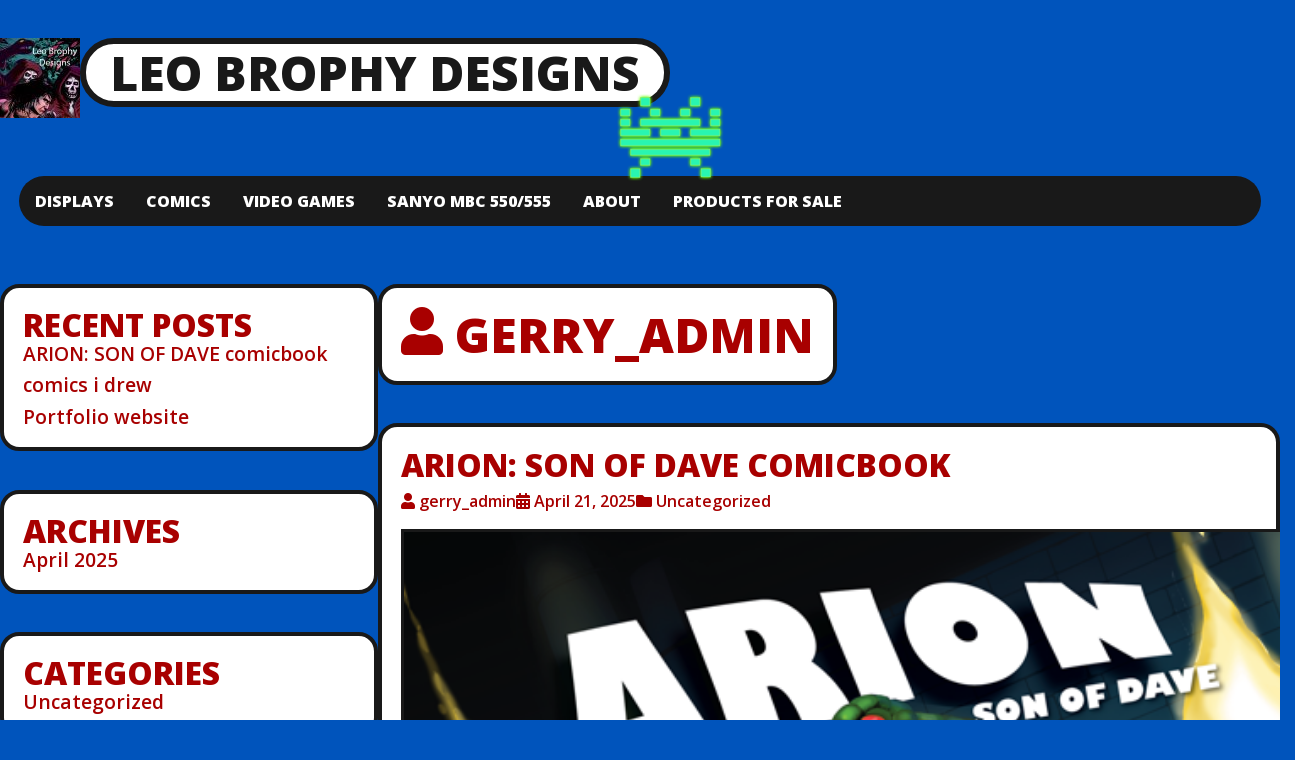

--- FILE ---
content_type: text/html; charset=UTF-8
request_url: http://eriscreations.com/author/gerry_admin/
body_size: 8242
content:

<!DOCTYPE html>
<html lang="en-US" class="no-js">

<head>
  <meta charset="UTF-8">
  <meta name="viewport" content="width=device-width, initial-scale=1">
  <title>gerry_admin &#8211; Leo Brophy Designs</title>
<meta name='robots' content='max-image-preview:large' />
	<style>img:is([sizes="auto" i], [sizes^="auto," i]) { contain-intrinsic-size: 3000px 1500px }</style>
	<link rel='dns-prefetch' href='//fonts.googleapis.com' />
<link rel="alternate" type="application/rss+xml" title="Leo Brophy Designs &raquo; Feed" href="http://eriscreations.com/feed/" />
<link rel="alternate" type="application/rss+xml" title="Leo Brophy Designs &raquo; Comments Feed" href="http://eriscreations.com/comments/feed/" />
<link rel="alternate" type="application/rss+xml" title="Leo Brophy Designs &raquo; Posts by gerry_admin Feed" href="http://eriscreations.com/author/gerry_admin/feed/" />
<script type="text/javascript">
/* <![CDATA[ */
window._wpemojiSettings = {"baseUrl":"https:\/\/s.w.org\/images\/core\/emoji\/16.0.1\/72x72\/","ext":".png","svgUrl":"https:\/\/s.w.org\/images\/core\/emoji\/16.0.1\/svg\/","svgExt":".svg","source":{"concatemoji":"http:\/\/eriscreations.com\/wp-includes\/js\/wp-emoji-release.min.js?ver=6.8.3"}};
/*! This file is auto-generated */
!function(s,n){var o,i,e;function c(e){try{var t={supportTests:e,timestamp:(new Date).valueOf()};sessionStorage.setItem(o,JSON.stringify(t))}catch(e){}}function p(e,t,n){e.clearRect(0,0,e.canvas.width,e.canvas.height),e.fillText(t,0,0);var t=new Uint32Array(e.getImageData(0,0,e.canvas.width,e.canvas.height).data),a=(e.clearRect(0,0,e.canvas.width,e.canvas.height),e.fillText(n,0,0),new Uint32Array(e.getImageData(0,0,e.canvas.width,e.canvas.height).data));return t.every(function(e,t){return e===a[t]})}function u(e,t){e.clearRect(0,0,e.canvas.width,e.canvas.height),e.fillText(t,0,0);for(var n=e.getImageData(16,16,1,1),a=0;a<n.data.length;a++)if(0!==n.data[a])return!1;return!0}function f(e,t,n,a){switch(t){case"flag":return n(e,"\ud83c\udff3\ufe0f\u200d\u26a7\ufe0f","\ud83c\udff3\ufe0f\u200b\u26a7\ufe0f")?!1:!n(e,"\ud83c\udde8\ud83c\uddf6","\ud83c\udde8\u200b\ud83c\uddf6")&&!n(e,"\ud83c\udff4\udb40\udc67\udb40\udc62\udb40\udc65\udb40\udc6e\udb40\udc67\udb40\udc7f","\ud83c\udff4\u200b\udb40\udc67\u200b\udb40\udc62\u200b\udb40\udc65\u200b\udb40\udc6e\u200b\udb40\udc67\u200b\udb40\udc7f");case"emoji":return!a(e,"\ud83e\udedf")}return!1}function g(e,t,n,a){var r="undefined"!=typeof WorkerGlobalScope&&self instanceof WorkerGlobalScope?new OffscreenCanvas(300,150):s.createElement("canvas"),o=r.getContext("2d",{willReadFrequently:!0}),i=(o.textBaseline="top",o.font="600 32px Arial",{});return e.forEach(function(e){i[e]=t(o,e,n,a)}),i}function t(e){var t=s.createElement("script");t.src=e,t.defer=!0,s.head.appendChild(t)}"undefined"!=typeof Promise&&(o="wpEmojiSettingsSupports",i=["flag","emoji"],n.supports={everything:!0,everythingExceptFlag:!0},e=new Promise(function(e){s.addEventListener("DOMContentLoaded",e,{once:!0})}),new Promise(function(t){var n=function(){try{var e=JSON.parse(sessionStorage.getItem(o));if("object"==typeof e&&"number"==typeof e.timestamp&&(new Date).valueOf()<e.timestamp+604800&&"object"==typeof e.supportTests)return e.supportTests}catch(e){}return null}();if(!n){if("undefined"!=typeof Worker&&"undefined"!=typeof OffscreenCanvas&&"undefined"!=typeof URL&&URL.createObjectURL&&"undefined"!=typeof Blob)try{var e="postMessage("+g.toString()+"("+[JSON.stringify(i),f.toString(),p.toString(),u.toString()].join(",")+"));",a=new Blob([e],{type:"text/javascript"}),r=new Worker(URL.createObjectURL(a),{name:"wpTestEmojiSupports"});return void(r.onmessage=function(e){c(n=e.data),r.terminate(),t(n)})}catch(e){}c(n=g(i,f,p,u))}t(n)}).then(function(e){for(var t in e)n.supports[t]=e[t],n.supports.everything=n.supports.everything&&n.supports[t],"flag"!==t&&(n.supports.everythingExceptFlag=n.supports.everythingExceptFlag&&n.supports[t]);n.supports.everythingExceptFlag=n.supports.everythingExceptFlag&&!n.supports.flag,n.DOMReady=!1,n.readyCallback=function(){n.DOMReady=!0}}).then(function(){return e}).then(function(){var e;n.supports.everything||(n.readyCallback(),(e=n.source||{}).concatemoji?t(e.concatemoji):e.wpemoji&&e.twemoji&&(t(e.twemoji),t(e.wpemoji)))}))}((window,document),window._wpemojiSettings);
/* ]]> */
</script>
<style id='wp-emoji-styles-inline-css' type='text/css'>

	img.wp-smiley, img.emoji {
		display: inline !important;
		border: none !important;
		box-shadow: none !important;
		height: 1em !important;
		width: 1em !important;
		margin: 0 0.07em !important;
		vertical-align: -0.1em !important;
		background: none !important;
		padding: 0 !important;
	}
</style>
<link rel='stylesheet' id='wp-block-library-css' href='http://eriscreations.com/wp-includes/css/dist/block-library/style.min.css?ver=6.8.3' type='text/css' media='all' />
<style id='classic-theme-styles-inline-css' type='text/css'>
/*! This file is auto-generated */
.wp-block-button__link{color:#fff;background-color:#32373c;border-radius:9999px;box-shadow:none;text-decoration:none;padding:calc(.667em + 2px) calc(1.333em + 2px);font-size:1.125em}.wp-block-file__button{background:#32373c;color:#fff;text-decoration:none}
</style>
<style id='jeffpaul-pong-block-style-inline-css' type='text/css'>
.pong-block__game{box-shadow:0 5px 28px -8px rgba(8,28,45,.333)}.pong-block__canvas{background:transparent;border:0;margin:0;touch-action:manipulation;-webkit-user-select:none;-moz-user-select:none;user-select:none}.pong-block__overlay{align-items:center;backdrop-filter:blur(2px);background:rgba(0,0,0,.55);color:#fff;display:flex;height:100%;justify-content:center;left:0;position:absolute;top:0;width:100%;z-index:4}.pong-block__overlay-content{background:rgba(34,34,34,.667);border-radius:16px;box-shadow:0 2px 8px rgba(0,0,0,.2);max-width:94vw;padding:2em 2.5em;text-align:center}.pong-block__overlay-btn{background:#fff;border:2px solid #000;border-radius:6px;box-shadow:0 2px 8px hsla(0,0%,7%,.133);color:#000;cursor:pointer;font-size:1.2em;font-weight:600;margin:.5em;padding:.85em 2.5em;transition:background .105s,color .105s}.pong-block__overlay-btn:hover{background:#000;color:#fff}.pong-block__overlay-btn:focus{outline:3px solid #3899e4}.pong-block__touch-controls{bottom:7px;display:flex;flex-direction:column;gap:18px;position:absolute;right:7px;z-index:2}.pong-block__touch-btn{align-items:center;background:#333;border:none;border-radius:50%;box-shadow:0 1px 3px rgba(0,0,0,.133);color:#fff;cursor:pointer;display:flex;font-size:2em;height:62px;justify-content:center;opacity:.97;transition:background .15s;width:62px}.pong-block__touch-btn:focus{outline:3px solid #2a88de}@media(max-width:680px){.pong-block__game{min-width:unset;padding:.5em .2em}.pong-block__overlay-btn{font-size:1.1em;padding:.7em 1.8em}}@media(max-width:520px){.pong-block__game{padding:.55em .06em}.pong-block__overlay-content{padding:1.2em .4em}.pong-block__overlay-btn{font-size:1em;margin:.3em;padding:.6em 1.2em}.pong-block__touch-controls{bottom:3px;right:3px}.pong-block__touch-btn{font-size:1.68em;height:48px;width:48px}}

</style>
<style id='global-styles-inline-css' type='text/css'>
:root{--wp--preset--aspect-ratio--square: 1;--wp--preset--aspect-ratio--4-3: 4/3;--wp--preset--aspect-ratio--3-4: 3/4;--wp--preset--aspect-ratio--3-2: 3/2;--wp--preset--aspect-ratio--2-3: 2/3;--wp--preset--aspect-ratio--16-9: 16/9;--wp--preset--aspect-ratio--9-16: 9/16;--wp--preset--color--black: #000000;--wp--preset--color--cyan-bluish-gray: #abb8c3;--wp--preset--color--white: #ffffff;--wp--preset--color--pale-pink: #f78da7;--wp--preset--color--vivid-red: #cf2e2e;--wp--preset--color--luminous-vivid-orange: #ff6900;--wp--preset--color--luminous-vivid-amber: #fcb900;--wp--preset--color--light-green-cyan: #7bdcb5;--wp--preset--color--vivid-green-cyan: #00d084;--wp--preset--color--pale-cyan-blue: #8ed1fc;--wp--preset--color--vivid-cyan-blue: #0693e3;--wp--preset--color--vivid-purple: #9b51e0;--wp--preset--gradient--vivid-cyan-blue-to-vivid-purple: linear-gradient(135deg,rgba(6,147,227,1) 0%,rgb(155,81,224) 100%);--wp--preset--gradient--light-green-cyan-to-vivid-green-cyan: linear-gradient(135deg,rgb(122,220,180) 0%,rgb(0,208,130) 100%);--wp--preset--gradient--luminous-vivid-amber-to-luminous-vivid-orange: linear-gradient(135deg,rgba(252,185,0,1) 0%,rgba(255,105,0,1) 100%);--wp--preset--gradient--luminous-vivid-orange-to-vivid-red: linear-gradient(135deg,rgba(255,105,0,1) 0%,rgb(207,46,46) 100%);--wp--preset--gradient--very-light-gray-to-cyan-bluish-gray: linear-gradient(135deg,rgb(238,238,238) 0%,rgb(169,184,195) 100%);--wp--preset--gradient--cool-to-warm-spectrum: linear-gradient(135deg,rgb(74,234,220) 0%,rgb(151,120,209) 20%,rgb(207,42,186) 40%,rgb(238,44,130) 60%,rgb(251,105,98) 80%,rgb(254,248,76) 100%);--wp--preset--gradient--blush-light-purple: linear-gradient(135deg,rgb(255,206,236) 0%,rgb(152,150,240) 100%);--wp--preset--gradient--blush-bordeaux: linear-gradient(135deg,rgb(254,205,165) 0%,rgb(254,45,45) 50%,rgb(107,0,62) 100%);--wp--preset--gradient--luminous-dusk: linear-gradient(135deg,rgb(255,203,112) 0%,rgb(199,81,192) 50%,rgb(65,88,208) 100%);--wp--preset--gradient--pale-ocean: linear-gradient(135deg,rgb(255,245,203) 0%,rgb(182,227,212) 50%,rgb(51,167,181) 100%);--wp--preset--gradient--electric-grass: linear-gradient(135deg,rgb(202,248,128) 0%,rgb(113,206,126) 100%);--wp--preset--gradient--midnight: linear-gradient(135deg,rgb(2,3,129) 0%,rgb(40,116,252) 100%);--wp--preset--font-size--small: 13px;--wp--preset--font-size--medium: 20px;--wp--preset--font-size--large: 36px;--wp--preset--font-size--x-large: 42px;--wp--preset--spacing--20: 0.44rem;--wp--preset--spacing--30: 0.67rem;--wp--preset--spacing--40: 1rem;--wp--preset--spacing--50: 1.5rem;--wp--preset--spacing--60: 2.25rem;--wp--preset--spacing--70: 3.38rem;--wp--preset--spacing--80: 5.06rem;--wp--preset--shadow--natural: 6px 6px 9px rgba(0, 0, 0, 0.2);--wp--preset--shadow--deep: 12px 12px 50px rgba(0, 0, 0, 0.4);--wp--preset--shadow--sharp: 6px 6px 0px rgba(0, 0, 0, 0.2);--wp--preset--shadow--outlined: 6px 6px 0px -3px rgba(255, 255, 255, 1), 6px 6px rgba(0, 0, 0, 1);--wp--preset--shadow--crisp: 6px 6px 0px rgba(0, 0, 0, 1);}:where(.is-layout-flex){gap: 0.5em;}:where(.is-layout-grid){gap: 0.5em;}body .is-layout-flex{display: flex;}.is-layout-flex{flex-wrap: wrap;align-items: center;}.is-layout-flex > :is(*, div){margin: 0;}body .is-layout-grid{display: grid;}.is-layout-grid > :is(*, div){margin: 0;}:where(.wp-block-columns.is-layout-flex){gap: 2em;}:where(.wp-block-columns.is-layout-grid){gap: 2em;}:where(.wp-block-post-template.is-layout-flex){gap: 1.25em;}:where(.wp-block-post-template.is-layout-grid){gap: 1.25em;}.has-black-color{color: var(--wp--preset--color--black) !important;}.has-cyan-bluish-gray-color{color: var(--wp--preset--color--cyan-bluish-gray) !important;}.has-white-color{color: var(--wp--preset--color--white) !important;}.has-pale-pink-color{color: var(--wp--preset--color--pale-pink) !important;}.has-vivid-red-color{color: var(--wp--preset--color--vivid-red) !important;}.has-luminous-vivid-orange-color{color: var(--wp--preset--color--luminous-vivid-orange) !important;}.has-luminous-vivid-amber-color{color: var(--wp--preset--color--luminous-vivid-amber) !important;}.has-light-green-cyan-color{color: var(--wp--preset--color--light-green-cyan) !important;}.has-vivid-green-cyan-color{color: var(--wp--preset--color--vivid-green-cyan) !important;}.has-pale-cyan-blue-color{color: var(--wp--preset--color--pale-cyan-blue) !important;}.has-vivid-cyan-blue-color{color: var(--wp--preset--color--vivid-cyan-blue) !important;}.has-vivid-purple-color{color: var(--wp--preset--color--vivid-purple) !important;}.has-black-background-color{background-color: var(--wp--preset--color--black) !important;}.has-cyan-bluish-gray-background-color{background-color: var(--wp--preset--color--cyan-bluish-gray) !important;}.has-white-background-color{background-color: var(--wp--preset--color--white) !important;}.has-pale-pink-background-color{background-color: var(--wp--preset--color--pale-pink) !important;}.has-vivid-red-background-color{background-color: var(--wp--preset--color--vivid-red) !important;}.has-luminous-vivid-orange-background-color{background-color: var(--wp--preset--color--luminous-vivid-orange) !important;}.has-luminous-vivid-amber-background-color{background-color: var(--wp--preset--color--luminous-vivid-amber) !important;}.has-light-green-cyan-background-color{background-color: var(--wp--preset--color--light-green-cyan) !important;}.has-vivid-green-cyan-background-color{background-color: var(--wp--preset--color--vivid-green-cyan) !important;}.has-pale-cyan-blue-background-color{background-color: var(--wp--preset--color--pale-cyan-blue) !important;}.has-vivid-cyan-blue-background-color{background-color: var(--wp--preset--color--vivid-cyan-blue) !important;}.has-vivid-purple-background-color{background-color: var(--wp--preset--color--vivid-purple) !important;}.has-black-border-color{border-color: var(--wp--preset--color--black) !important;}.has-cyan-bluish-gray-border-color{border-color: var(--wp--preset--color--cyan-bluish-gray) !important;}.has-white-border-color{border-color: var(--wp--preset--color--white) !important;}.has-pale-pink-border-color{border-color: var(--wp--preset--color--pale-pink) !important;}.has-vivid-red-border-color{border-color: var(--wp--preset--color--vivid-red) !important;}.has-luminous-vivid-orange-border-color{border-color: var(--wp--preset--color--luminous-vivid-orange) !important;}.has-luminous-vivid-amber-border-color{border-color: var(--wp--preset--color--luminous-vivid-amber) !important;}.has-light-green-cyan-border-color{border-color: var(--wp--preset--color--light-green-cyan) !important;}.has-vivid-green-cyan-border-color{border-color: var(--wp--preset--color--vivid-green-cyan) !important;}.has-pale-cyan-blue-border-color{border-color: var(--wp--preset--color--pale-cyan-blue) !important;}.has-vivid-cyan-blue-border-color{border-color: var(--wp--preset--color--vivid-cyan-blue) !important;}.has-vivid-purple-border-color{border-color: var(--wp--preset--color--vivid-purple) !important;}.has-vivid-cyan-blue-to-vivid-purple-gradient-background{background: var(--wp--preset--gradient--vivid-cyan-blue-to-vivid-purple) !important;}.has-light-green-cyan-to-vivid-green-cyan-gradient-background{background: var(--wp--preset--gradient--light-green-cyan-to-vivid-green-cyan) !important;}.has-luminous-vivid-amber-to-luminous-vivid-orange-gradient-background{background: var(--wp--preset--gradient--luminous-vivid-amber-to-luminous-vivid-orange) !important;}.has-luminous-vivid-orange-to-vivid-red-gradient-background{background: var(--wp--preset--gradient--luminous-vivid-orange-to-vivid-red) !important;}.has-very-light-gray-to-cyan-bluish-gray-gradient-background{background: var(--wp--preset--gradient--very-light-gray-to-cyan-bluish-gray) !important;}.has-cool-to-warm-spectrum-gradient-background{background: var(--wp--preset--gradient--cool-to-warm-spectrum) !important;}.has-blush-light-purple-gradient-background{background: var(--wp--preset--gradient--blush-light-purple) !important;}.has-blush-bordeaux-gradient-background{background: var(--wp--preset--gradient--blush-bordeaux) !important;}.has-luminous-dusk-gradient-background{background: var(--wp--preset--gradient--luminous-dusk) !important;}.has-pale-ocean-gradient-background{background: var(--wp--preset--gradient--pale-ocean) !important;}.has-electric-grass-gradient-background{background: var(--wp--preset--gradient--electric-grass) !important;}.has-midnight-gradient-background{background: var(--wp--preset--gradient--midnight) !important;}.has-small-font-size{font-size: var(--wp--preset--font-size--small) !important;}.has-medium-font-size{font-size: var(--wp--preset--font-size--medium) !important;}.has-large-font-size{font-size: var(--wp--preset--font-size--large) !important;}.has-x-large-font-size{font-size: var(--wp--preset--font-size--x-large) !important;}
:where(.wp-block-post-template.is-layout-flex){gap: 1.25em;}:where(.wp-block-post-template.is-layout-grid){gap: 1.25em;}
:where(.wp-block-columns.is-layout-flex){gap: 2em;}:where(.wp-block-columns.is-layout-grid){gap: 2em;}
:root :where(.wp-block-pullquote){font-size: 1.5em;line-height: 1.6;}
</style>
<link rel='stylesheet' id='jellyfish_invaders_style-css' href='http://eriscreations.com/wp-content/plugins/jellyfish-invaders/jellyfish_invaders.css?ver=6.8.3' type='text/css' media='all' />
<link rel='stylesheet' id='ruffie-fonts-css' href='https://fonts.googleapis.com/css?family=Open+Sans%3A300%2C300i%2C400%2C400i%2C600%2C600i%2C700%2C700i%2C800%2C800i&#038;ver=2.1.1' type='text/css' media='all' />
<link rel='stylesheet' id='font-awesome-css' href='http://eriscreations.com/wp-content/themes/ruffie/assets/icons/fontawesome-free-5.15.3-web/css/all.min.css?ver=5.15.3' type='text/css' media='all' />
<link rel='stylesheet' id='ruffie-style-css' href='http://eriscreations.com/wp-content/themes/ruffie/style.css?ver=2.1.1' type='text/css' media='all' />
<style id='ruffie-style-inline-css' type='text/css'>

    :root {
      --background-color:   #0054bc;
      --text-color:         #a80000;
      --anchor-color:       #191919;
      --border-color:       #191919;     
      --site-title-color:   #191919;
      --site-tagline-color: #191919;
    }
  
</style>
<script type="text/javascript" src="http://eriscreations.com/wp-includes/js/jquery/jquery.min.js?ver=3.7.1" id="jquery-core-js"></script>
<script type="text/javascript" src="http://eriscreations.com/wp-includes/js/jquery/jquery-migrate.min.js?ver=3.4.1" id="jquery-migrate-js"></script>
<link rel="https://api.w.org/" href="http://eriscreations.com/wp-json/" /><link rel="alternate" title="JSON" type="application/json" href="http://eriscreations.com/wp-json/wp/v2/users/1" /><link rel="EditURI" type="application/rsd+xml" title="RSD" href="http://eriscreations.com/xmlrpc.php?rsd" />
<meta name="generator" content="WordPress 6.8.3" />
<style type="text/css" id="custom-background-css">
body.custom-background { background-color: #0054bc; }
</style>
	<link rel="icon" href="http://eriscreations.com/wp-content/uploads/2023/09/cropped-etsy_icon-32x32.jpg" sizes="32x32" />
<link rel="icon" href="http://eriscreations.com/wp-content/uploads/2023/09/cropped-etsy_icon-192x192.jpg" sizes="192x192" />
<link rel="apple-touch-icon" href="http://eriscreations.com/wp-content/uploads/2023/09/cropped-etsy_icon-180x180.jpg" />
<meta name="msapplication-TileImage" content="http://eriscreations.com/wp-content/uploads/2023/09/cropped-etsy_icon-270x270.jpg" />
</head>

<body class="archive author author-gerry_admin author-1 custom-background wp-custom-logo wp-embed-responsive wp-theme-ruffie has-left-sidebar">
  
  <div class="site-container">

    
  <nav class="header-nav-container">
    <input type="checkbox" id="header-nav-toggle" />

    <label for="header-nav-toggle" class="header-nav-toggle-label">
      <span class="header-nav-toggle-label__open">Menu<i class="fas fa-bars"></i></span>
      <span class="header-nav-toggle-label__close">Close menu<i class="fas fa-times"></i></span>
      <span class="screen-reader-text">Toggle menu</span>
    </label><!-- .header-nav-toggle-label -->

    <ul id="menu-mainmenu" class="header-nav"><li id="menu-item-181" class="menu-item menu-item-type-post_type menu-item-object-page menu-item-181"><a href="http://eriscreations.com/samples/">Displays</a></li>
<li id="menu-item-229" class="menu-item menu-item-type-post_type menu-item-object-page menu-item-home menu-item-229"><a href="http://eriscreations.com/comics/">Comics</a></li>
<li id="menu-item-242" class="menu-item menu-item-type-post_type menu-item-object-page menu-item-242"><a href="http://eriscreations.com/video-games/">Video Games</a></li>
<li id="menu-item-85" class="menu-item menu-item-type-post_type menu-item-object-page menu-item-85"><a href="http://eriscreations.com/sanyo-mbc-550-555/">Sanyo mbc 550/555</a></li>
<li id="menu-item-31" class="menu-item menu-item-type-post_type menu-item-object-page menu-item-31"><a href="http://eriscreations.com/about/">About</a></li>
<li id="menu-item-291" class="menu-item menu-item-type-post_type menu-item-object-page menu-item-291"><a href="http://eriscreations.com/products-for-sale/">Products For Sale</a></li>
</ul>  </nav>

    <header class="site-header">

  <div class="site-branding">
    <a href="http://eriscreations.com/" class="custom-logo-link" rel="home"><img width="80" height="80" src="http://eriscreations.com/wp-content/uploads/2025/04/cropped-500x500-logo.jpg" class="custom-logo" alt="Leo Brophy Designs" decoding="async" /></a>
                  <p class="site-title">
          <a href="http://eriscreations.com/" title="Leo Brophy Designs">Leo Brophy Designs</a>
        </p><!-- .site-title -->
          
  </div><!-- .site-branding -->

    <div class="social-links">
    
                                                                                                                                                                                                                        </div><!-- .social-links -->
  
</header>

    
    
<main class="site-main" role="main">



  <aside class="widget-area widget-area-left-sidebar" role="complementary">
    
		<div id="recent-posts-2" class="widget widget_recent_entries">
		<h3 class="widget-title">Recent Posts</h3>
		<ul>
											<li>
					<a href="http://eriscreations.com/2025/04/21/arion-son-of-dave-comicbook/">ARION: SON OF DAVE comicbook</a>
									</li>
											<li>
					<a href="http://eriscreations.com/2025/04/02/comics-i-drew/">comics i drew</a>
									</li>
											<li>
					<a href="http://eriscreations.com/2025/04/02/portfolio-website/">Portfolio website</a>
									</li>
					</ul>

		</div><div id="archives-2" class="widget widget_archive"><h3 class="widget-title">Archives</h3>
			<ul>
					<li><a href='http://eriscreations.com/2025/04/'>April 2025</a></li>
			</ul>

			</div><div id="categories-2" class="widget widget_categories"><h3 class="widget-title">Categories</h3>
			<ul>
					<li class="cat-item cat-item-1"><a href="http://eriscreations.com/category/uncategorized/">Uncategorized</a>
</li>
			</ul>

			</div><div id="block-2" class="widget widget_block widget_text">
<p>YMCCrossword</p>
</div>  </aside>


  <section class="content-container">

          <header class="archive-header">
                  <h1><i class="fas fa-user"></i><span class="vcard">gerry_admin</span></h1>
        
              </header>
    
    <article id="post-244" class="post-244 post type-post status-publish format-standard has-post-thumbnail hentry category-uncategorized">

  <header class="entry-header">
    <h2 class="entry-title"><a href="http://eriscreations.com/2025/04/21/arion-son-of-dave-comicbook/">ARION: SON OF DAVE comicbook</a></h2>    <div class="entry-meta"><span class="entry-meta__author"><i class="fas fa-user"></i><a href="http://eriscreations.com/author/gerry_admin/" aria-label="Author: gerry_admin">gerry_admin</a></span><span class="entry-meta__date"><i class="fas fa-calendar-alt"></i><a href="http://eriscreations.com/2025/04/21/arion-son-of-dave-comicbook/" aria-label="Posted: April 21, 2025">April 21, 2025</a></span><span class="entry-meta__categories"><i class="fas fa-folder"></i><a href="http://eriscreations.com/category/uncategorized/" rel="category tag">Uncategorized</a></span></div><!-- .entry-meta -->      </header>

  <a class="post-thumbnail" href="http://eriscreations.com/2025/04/21/arion-son-of-dave-comicbook/" aria-label="ARION: SON OF DAVE comicbook"><img width="525" height="750" src="http://eriscreations.com/wp-content/uploads/2025/04/cover6-01.png" class="attachment-post-thumbnail size-post-thumbnail wp-post-image" alt="" decoding="async" fetchpriority="high" srcset="http://eriscreations.com/wp-content/uploads/2025/04/cover6-01.png 525w, http://eriscreations.com/wp-content/uploads/2025/04/cover6-01-210x300.png 210w" sizes="(max-width: 525px) 100vw, 525px" /></a><!-- .post-thumbnail -->
  <section class="entry-content">
    <p>I have finished drawing a 22 page full colour comic book. I will add in a 8 page origin story previously published to bring it up to 32 pages including inner title page. Below is the comicbook cover. I hope to run an indiegogo campaign shortly to market and find some customers for my offbeat&#8230;<a class="read-more-link button" href="http://eriscreations.com/2025/04/21/arion-son-of-dave-comicbook/">Read more</a></p>
  </section><!-- .entry-content -->

</article>
<article id="post-224" class="post-224 post type-post status-publish format-standard has-post-thumbnail hentry category-uncategorized">

  <header class="entry-header">
    <h2 class="entry-title"><a href="http://eriscreations.com/2025/04/02/comics-i-drew/">comics i drew</a></h2>    <div class="entry-meta"><span class="entry-meta__author"><i class="fas fa-user"></i><a href="http://eriscreations.com/author/gerry_admin/" aria-label="Author: gerry_admin">gerry_admin</a></span><span class="entry-meta__date"><i class="fas fa-calendar-alt"></i><a href="http://eriscreations.com/2025/04/02/comics-i-drew/" aria-label="Posted: April 2, 2025">April 2, 2025</a></span><span class="entry-meta__categories"><i class="fas fa-folder"></i><a href="http://eriscreations.com/category/uncategorized/" rel="category tag">Uncategorized</a></span></div><!-- .entry-meta -->      </header>

  <a class="post-thumbnail" href="http://eriscreations.com/2025/04/02/comics-i-drew/" aria-label="comics i drew"><img width="486" height="737" src="http://eriscreations.com/wp-content/uploads/2023/11/page007_v4.jpg" class="attachment-post-thumbnail size-post-thumbnail wp-post-image" alt="" decoding="async" srcset="http://eriscreations.com/wp-content/uploads/2023/11/page007_v4.jpg 486w, http://eriscreations.com/wp-content/uploads/2023/11/page007_v4-198x300.jpg 198w" sizes="(max-width: 486px) 100vw, 486px" /></a><!-- .post-thumbnail -->
  <section class="entry-content">
      </section><!-- .entry-content -->

</article>
<article id="post-222" class="post-222 post type-post status-publish format-standard hentry category-uncategorized">

  <header class="entry-header">
    <h2 class="entry-title"><a href="http://eriscreations.com/2025/04/02/portfolio-website/">Portfolio website</a></h2>    <div class="entry-meta"><span class="entry-meta__author"><i class="fas fa-user"></i><a href="http://eriscreations.com/author/gerry_admin/" aria-label="Author: gerry_admin">gerry_admin</a></span><span class="entry-meta__date"><i class="fas fa-calendar-alt"></i><a href="http://eriscreations.com/2025/04/02/portfolio-website/" aria-label="Posted: April 2, 2025">April 2, 2025</a></span><span class="entry-meta__categories"><i class="fas fa-folder"></i><a href="http://eriscreations.com/category/uncategorized/" rel="category tag">Uncategorized</a></span></div><!-- .entry-meta -->      </header>

  
  <section class="entry-content">
      </section><!-- .entry-content -->

</article>

  </section><!-- .contant-container -->

  

</main><!-- .site-main -->

    
    <footer class="site-footer">

  
  <div class="site-footer-info">
    <span>Leo Brophy Designs &copy; 2026</span>
    <span>Theme: <a href="https://gratis-themes.com/themes/ruffie">Ruffie</a></span>
    
  </div><!-- .site-footer-info -->

      <a href="#" id="scroll-to-top">
      <span class="screen-reader-text">Scroll to the top</span>
    </a>
  </footer><!-- .site-footer -->

  </div><!-- .site-container -->

  <script type="speculationrules">
{"prefetch":[{"source":"document","where":{"and":[{"href_matches":"\/*"},{"not":{"href_matches":["\/wp-*.php","\/wp-admin\/*","\/wp-content\/uploads\/*","\/wp-content\/*","\/wp-content\/plugins\/*","\/wp-content\/themes\/ruffie\/*","\/*\\?(.+)"]}},{"not":{"selector_matches":"a[rel~=\"nofollow\"]"}},{"not":{"selector_matches":".no-prefetch, .no-prefetch a"}}]},"eagerness":"conservative"}]}
</script>
<script type="text/javascript" src="http://eriscreations.com/wp-content/plugins/jellyfish-invaders/js/jquery.spritely.js?ver=6.8.3" id="spritely-js"></script>
<script type="text/javascript" src="http://eriscreations.com/wp-content/themes/ruffie/assets/js/functions.js?ver=2.1.1" id="ruffie-script-js"></script>
<script>jQuery(document).ready(function() {var invaderContainer = jQuery('body');
            var invaderContainer = jQuery('body');
            var invaderBoundaryTop = invaderContainer.offset().top;
            var invaderBoundaryLeft = invaderContainer.offset().left;
            var invaderBoundaryRight = ( invaderBoundaryLeft + invaderContainer.width() ) - 110;
            var invaderBoundaryBottom = ( invaderBoundaryTop + invaderContainer.height() ) - 90;
        
            var jellyfishInvaderDiv0 = jQuery('<div>', { id: 'jellyfishInvader0', class: 'medium-invader'})
                .css('z-index', 999)
                .appendTo('body')
                .sprite({
                    fps: 1.5,
                    no_of_frames: 2
                    , bounce:[1, 110, 1333.3333333333]
                })
                .spRandom({
                    top: invaderBoundaryTop,
                    left: invaderBoundaryLeft,
                    right: invaderBoundaryRight,
                    bottom: invaderBoundaryBottom,
                    speed: 4200,
                    pause: 1440
                })
                .active()
                .activeOnClick()
                .bounce;
            

            var jellyfishInvaderDiv1 = jQuery('<div>', { id: 'jellyfishInvader1', class: 'medium-invader'})
                .css('z-index', 999)
                .appendTo('body')
                .sprite({
                    fps: 1.5,
                    no_of_frames: 2
                    , bounce:[1, 110, 1333.3333333333]
                })
                .spRandom({
                    top: invaderBoundaryTop,
                    left: invaderBoundaryLeft,
                    right: invaderBoundaryRight,
                    bottom: invaderBoundaryBottom,
                    speed: 2640,
                    pause: 870
                })
                .active()
                .activeOnClick()
                .bounce;
            

            var jellyfishInvaderDiv2 = jQuery('<div>', { id: 'jellyfishInvader2', class: 'medium-invader'})
                .css('z-index', 999)
                .appendTo('body')
                .sprite({
                    fps: 1.5,
                    no_of_frames: 2
                    , bounce:[1, 110, 1333.3333333333]
                })
                .spRandom({
                    top: invaderBoundaryTop,
                    left: invaderBoundaryLeft,
                    right: invaderBoundaryRight,
                    bottom: invaderBoundaryBottom,
                    speed: 2550,
                    pause: 1250
                })
                .active()
                .activeOnClick()
                .bounce;
            

            var jellyfishInvaderDiv3 = jQuery('<div>', { id: 'jellyfishInvader3', class: 'medium-invader'})
                .css('z-index', 999)
                .appendTo('body')
                .sprite({
                    fps: 1.5,
                    no_of_frames: 2
                    , bounce:[1, 110, 1333.3333333333]
                })
                .spRandom({
                    top: invaderBoundaryTop,
                    left: invaderBoundaryLeft,
                    right: invaderBoundaryRight,
                    bottom: invaderBoundaryBottom,
                    speed: 3720,
                    pause: 1210
                })
                .active()
                .activeOnClick()
                .bounce;
            

            var jellyfishInvaderDiv4 = jQuery('<div>', { id: 'jellyfishInvader4', class: 'medium-invader'})
                .css('z-index', 999)
                .appendTo('body')
                .sprite({
                    fps: 1.5,
                    no_of_frames: 2
                    , bounce:[1, 110, 1333.3333333333]
                })
                .spRandom({
                    top: invaderBoundaryTop,
                    left: invaderBoundaryLeft,
                    right: invaderBoundaryRight,
                    bottom: invaderBoundaryBottom,
                    speed: 3060,
                    pause: 510
                })
                .active()
                .activeOnClick()
                .bounce;
            
jQuery('body').flyToTap({el_to_move: '#jellyfishInvader0', ms: 500, do_once: false});});</script>
</body>
</html>


--- FILE ---
content_type: text/css
request_url: http://eriscreations.com/wp-content/plugins/jellyfish-invaders/jellyfish_invaders.css?ver=6.8.3
body_size: 330
content:
/*
    Document   : jellyfish_invaders.css
    Created on : 02/01/2013, 1:12:13 PM
    Author     : Rob Miller <rob@strawberryjellyfish.com>
    Description: Stylesheet for Jellyfish Invaders WordPress plugin
*/


.large-invader {
    background: transparent url('images/space_invader_large.png') 0 0 no-repeat;
    position: absolute;
    top: 50%;
    left: 50%;
    width: 220px;
    height: 180px;
}
.medium-invader {
    background: transparent url('images/space_invader_medium.png') 0 0 no-repeat;
    position: absolute;
    top: 50%;
    left: 50%;
    width: 110px;
    height: 90px;
}
.small-invader {
    background: transparent url('images/space_invader_small.png') 0 0 no-repeat;
    position: absolute;
    top: 50%;
    left: 50%;
    width: 55px;
    height: 45px;
}
